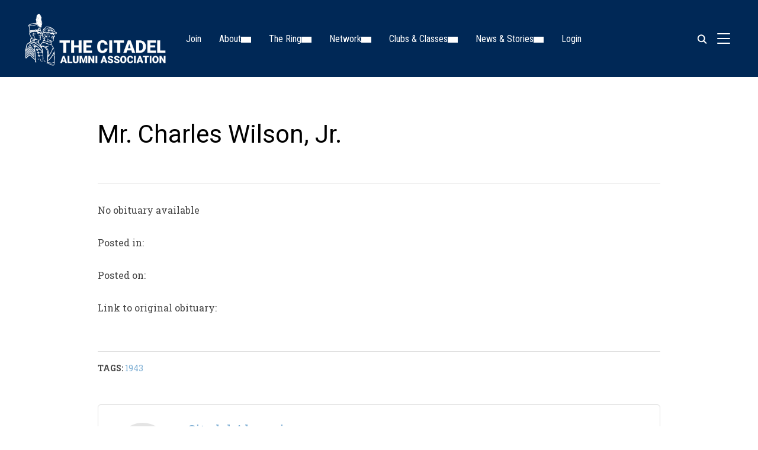

--- FILE ---
content_type: text/css
request_url: https://citadelalumni.org/wp-content/themes/inspiro/css/woocommerce.css?ver=9.3.2
body_size: 7258
content:
:root {
  --product-gallery--thumbnails-width: 94px;
  --product-gallery--thumbnails-spacing: 20px;
}

.single-product .entry-content {
  max-width: 1400px;
  padding: 0 !important;
}

section.related.products {
  clear: both;
}

.woocommerce div.product div.images .woocommerce-product-gallery__trigger {
  left: 0.5em;
}

.woocommerce-tabs h2,
.product .related h2 {
  font-weight: 600;
  position: relative;
  font-size: 20px;
}

.product .related h2 {
  margin-top: 40px;
}

.woocommerce #comments {
  max-width: 100%;
  padding: 0;
}

.woocommerce #comments > h2 {
  font-size: 24px;
  margin: 40px 0 80px;
}

.woocommerce .commentlist li {
  list-style-type: none;
}

.woocommerce #reviews #comments ol.commentlist li::after {
  display: none;
}

.woocommerce div.product .product_title {
  margin-top: 25px;
  font-weight: 500;
}

.woocommerce-tabs.wc-tabs-wrapper {
  margin-top: 40px;
}

#main .woocommerce #respond h3 {
  text-transform: none;
  margin: 40px 0 80px;
  text-transform: uppercase;
}

#main .payment_methods li {
  list-style-type: none;
}

.payment_methods label {
  display: inline-block;
}

.woocommerce-page .site-main.layout-narrow .entry-info {
  max-width: var(--container-width);
}

.woocommerce ul.products li.product .price,
.woocommerce-page ul.products li.product .price {
  color: #444;
  font-weight: 500;
  opacity: 0.7;
}

.woocommerce #content div.product p.price,
.woocommerce #content div.product span.price,
.woocommerce div.product p.price,
.woocommerce div.product span.price,
.woocommerce-page #content div.product p.price,
.woocommerce-page #content div.product span.price,
.woocommerce-page div.product p.price,
.woocommerce-page div.product span.price {
  color: #444;
}

.woocommerce #content div.product form.cart,
.woocommerce div.product form.cart,
.woocommerce-page #content div.product form.cart,
.woocommerce-page div.product form.cart {
  margin-top: 25px;
}

form.woocommerce-product-search {
  display: flex;
}
form.woocommerce-product-search input {
  font-size: 14px;
  border-right: none;
}
form.woocommerce-product-search button {
  background: #000;
  color: #fff;
}
form.woocommerce-product-search button:hover {
  background: #333;
  color: #fff;
  border-color: #333;
}

.woocommerce ul.products li.product a img,
.woocommerce-page ul.products li.product a img,
.woocommerce div.product div.images img,
.woocommerce #content div.product div.images img,
.woocommerce-page div.product div.images img,
#main .woocommerce-page #content div.product div.images img {
  box-shadow: none;
}

.woocommerce ul.products li.product,
.woocommerce-page ul.products li.product {
  margin-bottom: 30px;
}

.woocommerce .related li.first,
.woocommerce-page .related li.first {
  clear: none !important;
}

.woocommerce .products .star-rating,
.woocommerce-page .products .star-rating {
  display: inline-block !important;
}

.woocommerce .related ul.products li.product:last-child,
.woocommerce .related ul li.product:last-child,
.woocommerce .upsells.products ul.products li.product:last-child,
.woocommerce .upsells.products ul li.product:last-child,
.woocommerce-page .related ul.products li.product:last-child,
.woocommerce-page .related ul li.product:last-child,
.woocommerce-page .upsells.products ul.products li.product:last-child,
.woocommerce-page .upsells.products ul li.product:last-child {
  margin-right: 0 !important;
}

.woocommerce .woocommerce-breadcrumb a:hover,
.woocommerce-page .woocommerce-breadcrumb a:hover {
  color: #222;
}

.woocommerce a.button.added:before,
.woocommerce button.button.added:before,
.woocommerce input.button.added:before,
.woocommerce-page a.button.added:before,
.woocommerce-page button.button.added:before,
.woocommerce-pagination {
  margin-bottom: 25px;
}

.single-product .summary table.variations .label {
  padding: 0 0 10px;
  text-align: left;
}

.woocommerce .woocommerce-breadcrumb,
.woocommerce-page .woocommerce-breadcrumb {
  margin-bottom: 0 !important;
  padding: 25px 0 0;
}

.woocommerce ul.cart_list li a,
.woocommerce ul.product_list_widget li a,
.woocommerce-page ul.cart_list li a,
.woocommerce-page ul.product_list_widget li a {
  font-weight: normal;
}

.woocommerce .woocommerce-error::before,
.woocommerce .woocommerce-info::before,
.woocommerce .woocommerce-message::before,
.woocommerce-page .woocommerce-error::before,
.woocommerce-page .woocommerce-info::before,
.woocommerce-page .woocommerce-message::before {
  height: auto !important;
}

.woocommerce .widget_price_filter .price_slider_wrapper .ui-widget-content {
  background-color: #a3a3a3;
}

.woocommerce .widget_price_filter .ui-slider .ui-slider-handle,
.woocommerce .widget_price_filter .ui-slider .ui-slider-range {
  background-color: #000;
}

.woocommerce .widget_price_filter .ui-slider-horizontal {
  height: 2px;
}

.woocommerce .widget_price_filter .ui-slider .ui-slider-handle {
  position: absolute;
  z-index: 2;
  width: 12px;
  height: 12px;
}

.woocommerce-cart table.cart td.actions .coupon .input-text {
  padding: 10px 10px;
  font-size: 14px;
  border-radius: 3px;
  border-color: rgba(68, 68, 68, 0.19);
}

.woocommerce-cart table.cart td.actions .coupon .input-text:focus {
  border-color: var(--wp--preset--color--primary);
}

.woocommerce-cart .cart-collaterals .cart_totals table {
  width: 100%;
}

.woocommerce form .shipping-calculator-form p {
  padding: 3px;
}

.woocommerce a.remove {
  line-height: 1.2;
  color: #999 !important;
  font-weight: 400;
}

.woocommerce a.remove:hover {
  color: #222 !important;
  background: none;
}

.woocommerce table.shop_table th {
  font-weight: 500;
  font-size: 14px;
  padding: 20px 15px 20px 0;
}

.woocommerce table.shop_table td {
  padding: 20px 15px 20px 0;
}

.woocommerce-cart table.cart th.product-thumbnail {
  display: none;
}

#add_payment_method table.cart img,
.woocommerce-cart table.cart img,
.woocommerce-checkout table.cart img {
  width: 90px;
  border-radius: 2px;
}

.woocommerce table.shop_table td a:not(.button) {
  color: #000;
  font-weight: 600;
}
.woocommerce table.shop_table td a:not(.button):hover {
  color: var(--wp--preset--color--primary);
}

.woocommerce td.product-name .wc-item-meta,
.woocommerce td.product-name dl.variation {
  font-size: 12px;
}

.woocommerce-error,
.woocommerce-info,
.woocommerce-message {
  border-radius: 5px;
  font-size: 14px;
  width: 100%;
  border: none;
}
.woocommerce-error a,
.woocommerce-info a,
.woocommerce-message a {
  color: #000;
  font-weight: 500;
  text-decoration: underline;
}
.woocommerce-error a:hover,
.woocommerce-info a:hover,
.woocommerce-message a:hover {
  text-decoration: none;
}

.woocommerce-info {
  border-top: none;
  background-image: url("data:image/svg+xml,%3Csvg width='22' height='22' viewBox='0 0 40 40' fill='none' xmlns='http://www.w3.org/2000/svg'%3E%3Cpath d='M20 18C19.4696 18 18.9609 18.2107 18.5858 18.5858C18.2107 18.9609 18 19.4696 18 20V28C18 28.5304 18.2107 29.0391 18.5858 29.4142C18.9609 29.7893 19.4696 30 20 30C20.5304 30 21.0391 29.7893 21.4142 29.4142C21.7893 29.0391 22 28.5304 22 28V20C22 19.4696 21.7893 18.9609 21.4142 18.5858C21.0391 18.2107 20.5304 18 20 18ZM20.76 10.16C20.2731 9.95996 19.7269 9.95996 19.24 10.16C18.9945 10.2552 18.7702 10.3979 18.58 10.58C18.4033 10.7744 18.2613 10.9976 18.16 11.24C18.048 11.4774 17.9932 11.7376 18 12C17.9985 12.2632 18.0489 12.5241 18.1485 12.7678C18.248 13.0115 18.3946 13.2331 18.58 13.42C18.7744 13.5967 18.9976 13.7387 19.24 13.84C19.543 13.9645 19.8719 14.0126 20.1979 13.9802C20.5239 13.9478 20.8369 13.8358 21.1094 13.6541C21.382 13.4724 21.6057 13.2266 21.761 12.9381C21.9163 12.6497 21.9984 12.3276 22 12C21.9926 11.4705 21.7855 10.9633 21.42 10.58C21.2298 10.3979 21.0055 10.2552 20.76 10.16ZM20 0C16.0444 0 12.1776 1.17298 8.8886 3.37061C5.59962 5.56823 3.03617 8.69181 1.52242 12.3463C0.00866568 16.0008 -0.387401 20.0222 0.384303 23.9018C1.15601 27.7814 3.06082 31.3451 5.85787 34.1421C8.65492 36.9392 12.2186 38.844 16.0982 39.6157C19.9778 40.3874 23.9991 39.9913 27.6537 38.4776C31.3082 36.9638 34.4318 34.4004 36.6294 31.1114C38.827 27.8224 40 23.9556 40 20C40 17.3736 39.4827 14.7728 38.4776 12.3463C37.4725 9.91982 35.9993 7.71503 34.1421 5.85786C32.285 4.00069 30.0802 2.5275 27.6537 1.52241C25.2272 0.517315 22.6264 0 20 0ZM20 36C16.8355 36 13.7421 35.0616 11.1109 33.3035C8.4797 31.5454 6.42894 29.0465 5.21794 26.1229C4.00693 23.1993 3.69008 19.9822 4.30744 16.8785C4.92481 13.7749 6.44866 10.9239 8.6863 8.68629C10.9239 6.44865 13.7749 4.9248 16.8786 4.30743C19.9823 3.69007 23.1993 4.00692 26.1229 5.21793C29.0466 6.42893 31.5454 8.47969 33.3035 11.1109C35.0616 13.7421 36 16.8355 36 20C36 24.2435 34.3143 28.3131 31.3137 31.3137C28.3131 34.3143 24.2435 36 20 36Z' fill='%23242628'/%3E%3C/svg%3E%0A");
  background-repeat: no-repeat;
  background-position: 14px center;
  background-color: #f2f4f6;
}

.woocommerce-error {
  border-top: none;
  background-image: url("data:image/svg+xml,%3C%3Fxml version='1.0' %3F%3E%3Csvg class='feather feather-alert-triangle' fill='none' height='24' stroke='%23D73429' stroke-linecap='round' stroke-linejoin='round' stroke-width='2' viewBox='0 0 24 24' width='24' xmlns='http://www.w3.org/2000/svg'%3E%3Cpath d='M10.29 3.86L1.82 18a2 2 0 0 0 1.71 3h16.94a2 2 0 0 0 1.71-3L13.71 3.86a2 2 0 0 0-3.42 0z'/%3E%3Cline x1='12' x2='12' y1='9' y2='13'/%3E%3Cline x1='12' x2='12.01' y1='17' y2='17'/%3E%3C/svg%3E");
  background-repeat: no-repeat;
  background-position: 14px center;
  background-color: #f8f1f1;
  color: #D73429;
}

.woocommerce-error::before,
.woocommerce-info::before,
.woocommerce-message::before {
  content: none;
}

.woocommerce-message {
  border-radius: 5px;
  background-color: #f2f4f6;
}

.woocommerce-message::before {
  color: #000;
}

#add_payment_method #payment,
.woocommerce-cart #payment,
.woocommerce-checkout #payment {
  background: none;
  border-radius: 0;
  border: none;
}

#add_payment_method #payment ul.payment_methods,
.woocommerce-cart #payment ul.payment_methods,
.woocommerce-checkout #payment ul.payment_methods {
  padding: 0;
}
#add_payment_method #payment ul.payment_methods .woocommerce-info,
.woocommerce-cart #payment ul.payment_methods .woocommerce-info,
.woocommerce-checkout #payment ul.payment_methods .woocommerce-info {
  border: 1px solid #d3d3d3;
}

#add_payment_method #payment div.form-row, .woocommerce-cart #payment div.form-row, .woocommerce-checkout #payment div.form-row {
  padding: 15px 0;
  font-size: 14px;
  line-height: 1.5;
}

.woocommerce #payment #place_order, .woocommerce-page #payment #place_order {
  float: none;
  width: 100%;
  margin-top: 30px;
}

#add_payment_method #payment div.payment_box,
.woocommerce-cart #payment div.payment_box,
.woocommerce-checkout #payment div.payment_box {
  background-color: #f2f4f6;
  border: 1px solid rgba(68, 68, 68, 0.19);
}

#add_payment_method #payment div.payment_box::before,
.woocommerce-cart #payment div.payment_box::before,
.woocommerce-checkout #payment div.payment_box::before {
  content: none;
}

.woocommerce div.product .product_meta {
  border-top: 1px solid rgba(0, 0, 0, 0.1);
  padding: 15px 0 0;
  font-size: 80%;
}
.woocommerce div.product .product_meta > span {
  display: block;
  margin-bottom: 5px;
}

/* Product Gallery */
.woocommerce div.product div.images .woocommerce-product-gallery__image > a,
.woocommerce div.product div.images .woocommerce-product-gallery__image > img {
  cursor: zoom-in;
}

@media (min-width: 500px) {
  .woocommerce div.product div.images.woocommerce-product-gallery {
    display: flex;
  }
  .woocommerce div.product div.images:hover .flex-direction-nav {
    opacity: 1;
  }
  .woocommerce div.product div.images .flex-viewport {
    order: 2;
  }
  .woocommerce div.product div.images .flex-control-thumbs {
    z-index: 10;
    width: var(--product-gallery--thumbnails-width);
    overflow-x: hidden;
    overflow-y: auto;
    -ms-overflow-style: none;
    scrollbar-width: none;
    order: 1;
    min-width: 102px;
    margin-right: 30px;
    display: flex;
  }
  .woocommerce div.product div.images .woocommerce-product-gallery__wrapper {
    width: 100%;
  }
  .woocommerce div.product div.images .flex-control-thumbs::-webkit-scrollbar {
    display: none;
  }
  .woocommerce div.product div.images .flex-control-thumbs li {
    width: 102px;
    float: none;
    margin-bottom: var(--product-gallery--thumbnails-spacing);
  }
  .woocommerce div.product div.images .flex-control-thumbs li:last-child {
    margin-bottom: 0;
  }
  .woocommerce div.product div.images .flex-control-thumbs li img {
    opacity: 1;
    border: 1px solid transparent;
    transition: border 0.2s ease;
    border-radius: 4px;
  }
  .woocommerce div.product div.images .flex-control-thumbs li img.flex-active, .woocommerce div.product div.images .flex-control-thumbs li img:hover {
    border-color: #333;
  }
  .woocommerce div.product div.images.woocommerce-product-gallery.woo_thumbs_position_Bottom {
    flex-direction: column;
  }
  .woocommerce div.product div.images.woocommerce-product-gallery.woo_thumbs_position_Bottom .flex-direction-nav {
    position: absolute;
    top: calc(50% - 75px);
    right: 60px;
    left: 30px;
  }
  .woocommerce div.product div.images.woocommerce-product-gallery.woo_thumbs_position_Bottom .flex-viewport {
    order: 1;
  }
  .woocommerce div.product div.images.woocommerce-product-gallery.woo_thumbs_position_Bottom .flex-control-thumbs {
    width: 100%;
    order: 2;
    margin-right: 0;
    margin-top: 12px;
    flex-direction: row;
    flex-wrap: wrap;
    gap: 12px;
  }
  .woocommerce div.product div.images.woocommerce-product-gallery.woo_thumbs_position_Bottom .flex-control-thumbs li {
    margin-bottom: 0;
  }
  .woocommerce div.product div.images.woo_thumbs_position_Left .flex-control-thumbs {
    flex-direction: column;
  }
  .woocommerce div.product div.images.woocommerce-product-gallery.woo_thumbs_position_Right .flex-direction-nav {
    right: 190px;
    left: 30px;
  }
  .woocommerce div.product div.images.woocommerce-product-gallery.woo_thumbs_position_Right .flex-viewport {
    order: 1;
  }
  .woocommerce div.product div.images.woocommerce-product-gallery.woo_thumbs_position_Right .flex-control-thumbs {
    order: 2;
    flex-direction: column;
    margin-left: 30px;
    margin-right: 0;
  }
}
.woocommerce div.product div.images .flex-direction-nav {
  position: absolute;
  top: calc(50% - 23px);
  right: 60px;
  left: 150px;
  display: flex;
  height: 0 !important;
  padding: 0 var(--modal--spacing);
  opacity: 0;
  transition: opacity 0.2s ease;
}

.woocommerce div.product div.images .flex-nav-prev,
.woocommerce div.product div.images .flex-nav-next {
  list-style: none;
}

.woocommerce div.product div.images .flex-nav-next {
  margin-left: auto;
}

.woocommerce div.product div.images .flex-nav-prev a,
.woocommerce div.product div.images .flex-nav-next a {
  display: flex;
  align-items: center;
  justify-content: center;
  font-size: 20px;
  line-height: 1;
  color: #000;
  width: 36px;
  height: 36px;
  text-decoration: none;
  border-radius: 50%;
  transition: opacity 0.2s ease;
  background-color: rgba(68, 68, 68, 0.19);
  opacity: 0.8;
  position: absolute;
  z-index: 100;
  font-size: 0;
  display: block;
  cursor: pointer;
  transition: all 100ms;
}
.woocommerce div.product div.images .flex-nav-prev a:hover,
.woocommerce div.product div.images .flex-nav-next a:hover {
  opacity: 1;
}
.woocommerce div.product div.images .flex-nav-prev a:after,
.woocommerce div.product div.images .flex-nav-next a:after {
  font: normal 22px/14px "inspiro";
  display: inline-block;
  content: "\e600";
  vertical-align: top;
  padding: 11px 7px;
  -webkit-font-smoothing: antialiased;
  color: #000;
  opacity: 0.8;
  transition: 0.2s ease all;
}

.woocommerce div.product div.images .flex-nav-prev a:after {
  content: "\e601";
}

@media screen and (max-width: 860px) {
  .woocommerce div.product div.images .flex-direction-nav {
    opacity: 1;
    right: 3%;
  }
  .woocommerce div.product div.images.woocommerce-product-gallery.woo_thumbs_position_Bottom .flex-direction-nav {
    right: 30px;
  }
  .woocommerce div.product div.images.woocommerce-product-gallery.woo_thumbs_position_Right .flex-direction-nav {
    right: 160px;
    left: 30px;
  }
}
@media screen and (max-width: 500px) {
  .woocommerce div.product div.images .flex-control-thumbs {
    display: none;
  }
  .woocommerce div.product div.images .flex-direction-nav {
    left: 3%;
  }
  .woocommerce div.product div.images.woocommerce-product-gallery.woo_thumbs_position_Right .flex-direction-nav {
    right: 3%;
    left: 3%;
  }
}
.woocommerce #content div.product div.images,
.woocommerce div.product div.images,
.woocommerce-page #content div.product div.images,
.woocommerce-page div.product div.images {
  margin-bottom: 70px;
}

.woocommerce table.shop_table {
  font-size: 14px;
}

@media (min-width: 769px) {
  .woocommerce-cart table.cart td.actions .coupon .input-text {
    width: auto;
  }
  .woocommerce table.shop_table {
    border: none;
    border-radius: 0;
  }
  .woocommerce #content table.cart td.actions,
  .woocommerce table.cart td.actions,
  .woocommerce-page #content table.cart td.actions,
  .woocommerce-page table.cart td.actions {
    padding: 20px 0;
  }
  .woocommerce td.product-quantity {
    width: 130px;
  }
  .woocommerce #content div.product div.images,
  .woocommerce div.product div.images,
  .woocommerce-page #content div.product div.images,
  .woocommerce-page div.product div.images {
    width: 55%;
  }
  .woocommerce #content div.product div.summary,
  .woocommerce div.product div.summary,
  .woocommerce-page #content div.product div.summary,
  .woocommerce-page div.product div.summary {
    width: 41%;
  }
}
.woocommerce div.product form.cart div.quantity,
.woocommerce div.quantity {
  display: flex;
  margin-right: 25px;
  border: 1px solid rgba(68, 68, 68, 0.19);
  border-radius: 50px;
  padding: 4px;
  justify-content: space-between;
}

.cart .quantity button {
  position: relative;
  background: rgba(68, 68, 68, 0.19);
  color: #000;
  font-size: 16px;
  min-width: 37.5px;
  border: none;
  z-index: 8;
  padding: 3px;
  border-radius: 50px;
}

.cart .quantity button:hover {
  background: #000;
  color: #fff;
}

.cart .quantity button.plus {
  margin-left: -1px;
}

.cart .quantity button.minus {
  margin-right: -1px;
}

.cart .quantity input {
  text-align: center;
  max-width: 60px;
  border-radius: 0;
  border: none;
  padding: 9px 10px;
}

.cart .quantity input[type=number] {
  -webkit-appearance: textfield;
  -moz-appearance: textfield;
  appearance: textfield;
  background: none;
}

.cart .quantity input[type=number]::-webkit-inner-spin-button,
.cart .quantity input[type=number]::-webkit-outer-spin-button {
  -webkit-appearance: none;
}

.woocommerce div.product form.cart .variations select {
  font-size: 14px;
  min-width: 0;
  margin-bottom: 10px;
  width: 80%;
}

/* Tabs */
/* Single Page Tabs */
.woocommerce div.product .woocommerce-tabs ul.tabs li {
  border: none;
  background-color: transparent;
  margin-right: 28px;
  padding: 0;
  margin-left: 0;
}

.woocommerce div.product .woocommerce-tabs ul.tabs:before {
  border-bottom: 1px solid rgba(68, 68, 68, 0.19);
}

.woocommerce div.product .woocommerce-tabs ul.tabs li a {
  font-weight: 500;
  color: #7E7E84;
}
.woocommerce div.product .woocommerce-tabs ul.tabs li a:hover {
  color: #000;
}

.woocommerce div.product .woocommerce-tabs ul.tabs li.active {
  border-bottom-color: transparent;
  z-index: 0;
}
.woocommerce div.product .woocommerce-tabs ul.tabs li.active a {
  color: #000;
}

.woocommerce div.product .woocommerce-tabs ul.tabs {
  padding: 0;
}

.woocommerce div.product .woocommerce-tabs .panel {
  padding: 30px 0 0;
  background: transparent;
}

.woocommerce div.product .woocommerce-tabs ul.tabs li:after,
.woocommerce div.product .woocommerce-tabs ul.tabs li:before {
  border: 0;
}

.woocommerce div.product .woocommerce-tabs ul.tabs li:after,
.woocommerce div.product .woocommerce-tabs ul.tabs li:before,
.woocommerce div.product .woocommerce-tabs ul.tabs li.active:after,
.woocommerce div.product .woocommerce-tabs ul.tabs li.active:before {
  box-shadow: none;
}

.woocommerce div.product .woocommerce-tabs ul.tabs li.active::before {
  left: 0;
  width: 100%;
  background: #000;
}

.woocommerce span.onsale {
  display: flex;
  align-items: center;
  justify-content: center;
  position: absolute;
  top: 12px;
  left: 49%;
  right: auto;
  color: #ffffff;
  background: #000;
  font-size: 12px;
  font-weight: 600;
  letter-spacing: 1px;
  text-align: center;
  text-transform: uppercase;
  margin-top: 0px;
  padding: 4px 12px;
  border: none;
  border-radius: 3px;
  z-index: 15;
  line-height: 2;
  min-height: 10px;
  box-shadow: 3px 3px 0px rgba(1, 1, 1, 0.05);
}

.woocommerce ul.products li.product .onsale {
  top: 8px;
  right: 8px;
  margin: 0;
  font-size: 10px;
  padding: 5px 8px;
  height: auto;
  min-height: 10px;
  line-height: 1.5;
}

.woocommerce div.product .woocommerce-product-rating a {
  color: #555;
  opacity: 0.7;
}

.woocommerce-product-details__short-description {
  margin-bottom: 20px;
}
.woocommerce-product-details__short-description p {
  font-size: 14px;
  line-height: 1.7;
  margin-bottom: 18px;
}

.woocommerce div.product form.cart .woocommerce-variation-description p {
  font-size: 14px;
  opacity: 0.7;
  font-style: italic;
}

.woocommerce .woocommerce-result-count {
  font-size: 14px;
  font-weight: 500;
}

.woo-title {
  margin: 40px 0 20px;
  font-size: 40px;
  border-bottom: 1px solid rgba(68, 68, 68, 0.19);
  padding: 0 0 20px;
}

.woocommerce .woocommerce-ordering select {
  font-size: 14px;
  margin-bottom: 20px;
}

@media (min-width: 800px) {
  .woocommerce ul.products li.product .button {
    transition: 0.2s ease all;
    margin-top: 20px;
    margin-bottom: 20px;
  }
  .woocommerce ul.products li.product:hover .button {
    transition: ease 0.3s all;
  }
}
.woocommerce div.product .stock {
  color: #555;
  margin-bottom: 20px;
}

.woocommerce ul.products li.product .woocommerce-loop-category__title,
.woocommerce ul.products li.product .woocommerce-loop-product__title,
.woocommerce ul.products li.product h3 {
  font-size: 20px;
}

.woocommerce a.button,
.woocommerce button.button,
.woocommerce input.button,
.woocommerce #respond input#submit,
.woocommerce #content input.button,
.woocommerce-page a.button,
.woocommerce-page button.button,
.woocommerce-page input.button,
.woocommerce-page #respond input#submit,
#main .woocommerce-page #content input.button {
  font-weight: 600;
  font-size: 14px;
  padding: 12px 25px;
  color: #fff;
  border: none;
  background: #000;
  border-radius: 0;
  text-shadow: none;
  box-shadow: none;
  letter-spacing: 0;
  text-transform: none;
  font-family: "Onest", sans-serif;
  text-decoration: none;
}
.woocommerce a.button:hover,
.woocommerce button.button:hover,
.woocommerce input.button:hover,
.woocommerce #respond input#submit:hover,
.woocommerce #content input.button:hover,
.woocommerce-page a.button:hover,
.woocommerce-page button.button:hover,
.woocommerce-page input.button:hover,
.woocommerce-page #respond input#submit:hover,
#main .woocommerce-page #content input.button:hover {
  color: #fff;
  background: var(--wp--preset--color--primary);
}

.woocommerce div.product form.cart .button,
.woocommerce-page div.product form.cart .button,
.woocommerce #content div.product form.cart .button,
.woocommerce-page #content div.product form.cart .button,
.woocommerce a.button.alt,
.woocommerce-page a.button.alt,
.woocommerce button.button.alt,
.woocommerce-page button.button.alt,
.woocommerce input.button.alt,
.woocommerce-page input.button.alt,
.woocommerce #respond input#submit.alt,
.woocommerce-page #respond input#submit.alt,
.woocommerce #content input.button.alt,
#main .woocommerce-page #content input.button.alt {
  color: #fff;
  background: #101010;
  border: none;
  padding: 16px 40px;
  border-radius: 0;
  font-size: 16px;
  text-transform: none;
  letter-spacing: 0;
  font-family: "Onest", sans-serif;
}
.woocommerce div.product form.cart .button:hover,
.woocommerce-page div.product form.cart .button:hover,
.woocommerce #content div.product form.cart .button:hover,
.woocommerce-page #content div.product form.cart .button:hover,
.woocommerce a.button.alt:hover,
.woocommerce-page a.button.alt:hover,
.woocommerce button.button.alt:hover,
.woocommerce-page button.button.alt:hover,
.woocommerce input.button.alt:hover,
.woocommerce-page input.button.alt:hover,
.woocommerce #respond input#submit.alt:hover,
.woocommerce-page #respond input#submit.alt:hover,
.woocommerce #content input.button.alt:hover,
#main .woocommerce-page #content input.button.alt:hover {
  background: var(--wp--preset--color--primary);
  color: #fff;
}

.woocommerce button.button.alt.disabled:hover {
  background: #000;
  color: #fff;
}

.woocommerce .shop_table.cart .actions [name=update_cart][disabled] {
  background-color: rgba(68, 68, 68, 0.19);
  color: #6d6d6d;
  padding: 12px 25px;
}

#add_payment_method table.cart .product-thumbnail,
.woocommerce-cart table.cart .product-thumbnail,
.woocommerce-checkout table.cart .product-thumbnail {
  width: 110px;
}

@media screen and (max-width: 1240px) {
  .woocommerce span.onsale {
    left: 46%;
  }
}
.woocommerce-store-notice,
p.demo_store {
  background: var(--wp--preset--color--primary);
  padding: 5px 0;
  position: fixed;
}

@media screen and (max-width: 768px) {
  .woocommerce-store-notice,
  p.demo_store {
    font-size: 12px;
  }
  .woocommerce span.onsale {
    left: auto;
    right: 2%;
  }
  .woocommerce table.shop_table.woocommerce-checkout-review-order-table,
  .woocommerce .cart_totals table.shop_table {
    border: none;
  }
  .woocommerce #content div.product div.images, .woocommerce div.product div.images, .woocommerce-page #content div.product div.images, .woocommerce-page div.product div.images {
    margin-bottom: 30px;
  }
  .woocommerce table.shop_table td {
    padding: 13px;
  }
  .woocommerce-cart div.product form.cart div.quantity,
  .woocommerce-cart div.quantity {
    margin-right: 0;
    max-width: 108px;
    margin-left: auto;
  }
  .woocommerce-cart .cart .quantity input {
    padding: 5px 7px;
    font-size: 12px;
  }
  .woocommerce-cart .cart .quantity button {
    font-size: 14px;
    min-width: 24.5px;
    padding: 1px;
  }
}
@media screen and (max-width: 500px) {
  .woocommerce-store-notice,
  p.demo_store {
    font-size: 10px;
  }
}
/* Cart */
.woocommerce-account .entry-content,
.woocommerce-checkout .entry-content,
.woocommerce-cart .entry-content {
  max-width: 1260px;
  padding: 0 30px;
}

.woocommerce-page .alignwide {
  margin-left: 0 !important;
  margin-right: 0 !important;
  max-width: 100% !important;
}

.woocommerce form.login,
.woocommerce form.register {
  border: none;
  padding: 0;
  margin: 2em 0;
}

@media (min-width: 650px) {
  #customer_login {
    display: flex;
    flex-wrap: wrap;
  }
  #customer_login .col-1,
  #customer_login .col-2 {
    width: 50%;
    margin-top: 0;
    margin-left: 0;
    margin-right: 0;
    padding-bottom: 0.625rem;
  }
  #customer_login .col-1 {
    padding-right: 50px;
    border-right: 1px solid rgba(68, 68, 68, 0.19);
  }
  #customer_login .col-2 {
    padding-left: 50px;
  }
}
.woocommerce-cart .entry-content > .woocommerce {
  display: flex;
  flex-wrap: wrap;
  margin-left: auto;
  margin-right: auto;
}

@media (max-width: 1025px) {
  .woocommerce-cart .entry-content > .woocommerce {
    flex-direction: column;
  }
}
/* # Cart: Notices */
.woocommerce-cart .woocommerce .woocommerce-notices-wrapper {
  width: 100%;
}

/* # Cart: Product table */
.woocommerce-cart .woocommerce .woocommerce-cart-form {
  width: 67%;
  margin-bottom: 90px;
  padding-right: 40px;
}

@media (max-width: 1080px) {
  .woocommerce-cart .woocommerce .woocommerce-cart-form {
    width: 65%;
  }
}
@media (max-width: 1025px) {
  .woocommerce-cart .woocommerce .woocommerce-cart-form {
    width: auto;
    margin-top: -0.625rem;
    margin-bottom: 40px;
    padding-right: 0;
  }
}
/* # Cart: Totals */
.woocommerce .cart-collaterals {
  width: 33%;
  margin-bottom: 90px;
}

.woocommerce .cart-collaterals .cart_totals {
  float: none;
  width: auto;
  padding: 32px 30px 10px;
  border-radius: 5px;
  background: #f2f4f6;
}
.woocommerce .cart-collaterals .cart_totals h2 {
  margin-top: 0;
  font-size: 22px;
}

@media (max-width: 1080px) {
  .woocommerce .cart-collaterals {
    width: 35%;
  }
}
@media (max-width: 1025px) {
  .woocommerce .cart-collaterals {
    width: auto;
    margin-bottom: 60px;
    padding-left: 0;
  }
}
@media (max-width: 460px) {
  .woocommerce .cart-collaterals {
    margin-bottom: 50px;
  }
}
/* Checkout */
form.woocommerce-checkout .order-review-container {
  position: relative;
  padding: 10px 30px;
  border-radius: 5px;
  border: 1px solid rgba(68, 68, 68, 0.19);
  margin-top: 30px;
}
form.woocommerce-checkout .order-review-container h3 {
  border-bottom: 1px solid rgba(68, 68, 68, 0.19);
  padding-bottom: 20px;
  font-weight: 500;
}

@media (min-width: 800px) {
  form.woocommerce-checkout .col2-set {
    width: 62.5%;
    padding-right: 30px;
    float: left;
  }
  form.woocommerce-checkout .order-review-container {
    width: 37.5%;
    float: left;
    margin-top: 0;
  }
}
.woocommerce-checkout .checkout #customer_details .col-1 {
  width: 100%;
  float: none;
}

.woocommerce-checkout .checkout #customer_details .col-2 {
  width: 100%;
  float: none;
}

#add_payment_method .checkout .col-2 h3#ship-to-different-address,
.woocommerce-cart .checkout .col-2 h3#ship-to-different-address,
.woocommerce-checkout .checkout .col-2 h3#ship-to-different-address {
  font-size: 18px;
}

.woocommerce-billing-fields > h3 {
  border-bottom: 1px solid rgba(68, 68, 68, 0.19);
  padding-bottom: 20px;
  font-weight: 500;
}

.woocommerce table.woocommerce-checkout-review-order-table td,
.woocommerce table.woocommerce-checkout-review-order-table th {
  padding: 8px 0;
}
.woocommerce table.woocommerce-checkout-review-order-table .product-total {
  text-align: right;
}

.woocommerce-checkout .checkout #order_review .tax-rate td,
.woocommerce-checkout .checkout #order_review .shipping td,
.woocommerce-checkout .checkout #order_review .cart-subtotal td,
.woocommerce-checkout .checkout #order_review .order-total td {
  text-align: right;
}

.woocommerce-account .woocommerce-MyAccount-navigation {
  margin-bottom: 40px;
  padding: 32px 30px 10px;
  border-radius: 5px;
  background: #f2f4f6;
}
.woocommerce-account .woocommerce-MyAccount-navigation ul {
  margin: 0;
}
.woocommerce-account .woocommerce-MyAccount-navigation ul li {
  list-style-type: none;
  border-bottom: 1px solid rgba(68, 68, 68, 0.19);
  padding: 0 0 10px;
  margin: 0 0 10px;
}
.woocommerce-account .woocommerce-MyAccount-navigation ul li:last-child {
  border-bottom: none;
}
.woocommerce-account .woocommerce-MyAccount-navigation ul li a {
  color: #000;
  font-weight: 600;
}
.woocommerce-account .woocommerce-MyAccount-navigation ul li a:hover {
  color: var(--wp--preset--color--primary);
}
.woocommerce-account .woocommerce-MyAccount-navigation ul li.is-active a {
  color: var(--wp--preset--color--primary);
}

.woocommerce .woo_gallery_position_Right div.product div.images {
  float: right;
}
.woocommerce .woo_gallery_position_Right div.product div.summary {
  float: left;
}

/* Cart Menu */
.wpz_cart {
  float: right;
  margin: 0 0 0 4px;
}

.site-header-cart {
  list-style-type: none;
  margin: 0;
}
.site-header-cart a {
  text-decoration: none;
}
.site-header-cart .widget_shopping_cart .product_list_widget img {
  width: 55px;
  margin-left: 0;
}

/**
 * Header Elements
 */
.site-header-cart {
  position: relative;
  font-size: 16px;
  /* Added for mobile/touch devices */
}
.site-header-cart:hover, .site-header-cart.focus {
  background: #fff;
  overflow: visible;
}
.site-header-cart:hover > li:first-child, .site-header-cart.focus > li:first-child {
  background: #fff;
  position: relative;
  z-index: 2;
}
.site-header-cart:hover path, .site-header-cart.focus path {
  fill: #000;
}
.site-header-cart .widget_shopping_cart .cart_list li {
  padding: 5px 0 10px;
}
.site-header-cart .woocommerce ul.cart_list li dl,
.site-header-cart .woocommerce ul.product_list_widget li dl {
  display: none;
}
.site-header-cart svg {
  width: 19px;
  height: 19px;
  color: #fff;
  fill: #fff;
  display: inline-block;
  vertical-align: middle;
  margin-left: 0;
  margin-top: 4px;
  margin-right: 6px;
}
.site-header-cart .cart-contents {
  display: inline-block;
  vertical-align: middle;
  position: relative;
  background-color: transparent;
  height: auto;
  width: auto;
  padding: 6px 10px;
  text-indent: 0;
  font-size: 16px;
  border: none;
}
.site-header-cart .cart-contents .items-count {
  position: absolute;
  top: 3px;
  right: 5px;
  font-size: 11px;
  color: #000;
  background-color: #fff;
  text-align: center;
  line-height: 18px;
  font-weight: 500;
  border-radius: 50%;
  width: 18px;
  height: 18px;
}
.site-header-cart .cart-contents span {
  display: inline;
}
.site-header-cart:hover .cart-contents .items-count, .site-header-cart.focus .cart-contents .items-count {
  color: #fff;
  background-color: #000;
}
.site-header-cart .widget_shopping_cart {
  color: #444;
}
.site-header-cart .widget_shopping_cart .product_list_widget {
  margin-bottom: 0;
}
.site-header-cart .widget_shopping_cart .product_list_widget li.empty {
  text-align: center;
}
.site-header-cart .widget_shopping_cart .product_list_widget li {
  position: relative;
  border-bottom: 1px solid rgba(0, 0, 0, 0.07);
  margin-bottom: 8px;
}
.site-header-cart .widget_shopping_cart .product_list_widget li a {
  font-weight: 600;
  overflow: hidden;
  color: #000;
}
.site-header-cart .widget_shopping_cart .product_list_widget li a.remove {
  position: absolute;
  top: 1em;
  left: 0;
  opacity: 1;
  color: #555 !important;
  font-weight: normal;
  margin: 5px 0 0 0;
}
.site-header-cart .widget_shopping_cart .product_list_widget li a.remove:hover {
  background: none;
  color: #000 !important;
}
.site-header-cart .widget_shopping_cart .product_list_widget li .quantity {
  font-size: 12px;
  opacity: 0.8;
}
.site-header-cart .widget_shopping_cart p.buttons {
  margin: 25px 0 0;
  text-align: center;
}
.site-header-cart .widget_shopping_cart p.buttons strong {
  font-weight: 600;
}
.site-header-cart .widget_shopping_cart p.total {
  text-align: center;
  border: none;
  font-size: 12px;
}
.site-header-cart.cart-dropdown-open {
  background: #fff;
  overflow: visible;
}
.site-header-cart.cart-dropdown-open > li:first-child {
  background: #fff;
  position: relative;
  z-index: 2;
}
.site-header-cart.cart-dropdown-open path {
  fill: #000;
}
.site-header-cart.cart-dropdown-open .cart-contents .items-count {
  color: #fff;
  background-color: #000;
}
.site-header-cart.cart-dropdown-open .widget_shopping_cart {
  right: 0;
  display: block;
}
.site-header-cart .widget_shopping_cart {
  position: absolute;
  background: #fff;
  top: 100%;
  width: 100%;
  z-index: 999999;
  right: -999em;
  display: block;
  min-width: 300px;
  padding: 10px 17px;
  text-align: left;
  z-index: 1;
  font-size: 14px;
  box-shadow: 0 12px 15px 0 rgba(0, 0, 0, 0.1);
}
.site-header-cart .widget_shopping_cart .mini-product-image {
  float: left;
  margin-right: 13px;
}
.site-header-cart .widget_shopping_cart .buttons .button {
  display: inline-block;
  vertical-align: middle;
  margin: 0 5px 10px;
  background: none;
  color: #000;
  border: 2px solid #000;
}
.site-header-cart .widget_shopping_cart .buttons .button:hover {
  background: #000;
  color: #fff;
}
.site-header-cart .widget_shopping_cart .buttons .button.checkout {
  background: #000;
  color: #fff;
  border: 2px solid transparent;
}
.site-header-cart .widget_shopping_cart .buttons .button.checkout:hover {
  background: #333;
}
.site-header-cart .widget_shopping_cart .woocommerce-mini-cart__empty-message {
  margin: 10px 0;
  font-size: 12px;
  opacity: 0.8;
}
.site-header-cart .widget_shopping_cart.sub-menu--is-touch-device {
  display: none;
  right: 0;
}
.site-header-cart .widget_shopping_cart h2.widgettitle {
  display: none;
}
.site-header-cart .widget_shopping_cart .product_list_widget li a.remove {
  position: relative;
  float: right;
  top: auto;
}
.site-header-cart .widget_shopping_cart .product_list_widget li a.remove:before {
  text-align: left;
}
.site-header-cart:hover .widget_shopping_cart, .site-header-cart.focus .widget_shopping_cart {
  right: 0;
  display: block;
}

.woocommerce-cart .site-header-cart:hover,
.woocommerce-checkout .site-header-cart:hover {
  border-color: transparent;
  background: none;
  opacity: 0.8;
}
.woocommerce-cart .site-header-cart:hover > li:first-child,
.woocommerce-checkout .site-header-cart:hover > li:first-child {
  background: transparent;
}
.woocommerce-cart .site-header-cart:hover path,
.woocommerce-checkout .site-header-cart:hover path {
  fill: #fff;
}
.woocommerce-cart .site-header-cart:hover .cart-contents .items-count,
.woocommerce-checkout .site-header-cart:hover .cart-contents .items-count {
  color: #000;
  background-color: #fff;
}

.woocommerce a.added_to_cart {
  display: none;
}

.wc-block-components-button:hover,
.wc-block-checkout__actions_row .wc-block-components-checkout-place-order-button:hover,
.wc-block-cart__submit-button:hover {
  color: #fff;
  background: var(--wp--preset--color--primary);
}

.wc-block-grid__products li {
  list-style-type: none !important;
}

.woocommerce-MyAccount-content {
  padding-bottom: 40px;
}

.wc-block-product-template li {
  list-style-type: none !important;
}

.inspiro-dark-kit .woocommerce-message {
  background: none;
  border: 2px solid rgba(68, 68, 68, 0.79);
}
.inspiro-dark-kit .woocommerce-info {
  background-color: transparent;
}
.inspiro-dark-kit.woocommerce table.shop_table td a:not(.button),
.inspiro-dark-kit .woocommerce table.shop_table td a:not(.button) {
  color: #fff;
}
.inspiro-dark-kit .wc-block-components-address-card,
.inspiro-dark-kit .woocommerce table.shop_table tbody th,
.inspiro-dark-kit .woocommerce table.shop_table tfoot td,
.inspiro-dark-kit .woocommerce table.shop_table tfoot th,
.inspiro-dark-kit .woocommerce table.shop_attributes th, .inspiro-dark-kit.woocommerce table.shop_attributes th, .inspiro-dark-kit.woocommerce table.shop_attributes td, .inspiro-dark-kit.woocommerce table.shop_table td,
.inspiro-dark-kit .woocommerce table.shop_table td,
.inspiro-dark-kit .is-large.wc-block-cart .wc-block-cart-items td,
.inspiro-dark-kit .wp-block-woocommerce-cart-order-summary-totals-block,
.inspiro-dark-kit .wc-block-components-totals-wrapper,
.inspiro-dark-kit .wc-block-checkout__terms.wc-block-checkout__terms--with-separator,
.inspiro-dark-kit .wp-block-woocommerce-checkout-order-summary-block,
.inspiro-dark-kit .wc-block-components-totals-wrapper {
  border-color: rgba(68, 68, 68, 0.79);
}
.inspiro-dark-kit.woocommerce div.product form.cart .button, .inspiro-dark-kit.woocommerce-page div.product form.cart .button, .inspiro-dark-kit.woocommerce #content div.product form.cart .button, .inspiro-dark-kit.woocommerce-page #content div.product form.cart .button, .inspiro-dark-kit.woocommerce a.button.alt, .inspiro-dark-kit.woocommerce-page a.button.alt, .inspiro-dark-kit.woocommerce button.button.alt, .inspiro-dark-kit.woocommerce-page button.button.alt, .inspiro-dark-kit.woocommerce input.button.alt, .inspiro-dark-kit.woocommerce-page input.button.alt, .inspiro-dark-kit.woocommerce #respond input#submit.alt, .inspiro-dark-kit.woocommerce-page #respond input#submit.alt, .inspiro-dark-kit.woocommerce #content input.button.alt, .inspiro-dark-kit#main .woocommerce-page #content input.button.alt, .inspiro-dark-kit.woocommerce a.button, .inspiro-dark-kit.woocommerce button.button, .inspiro-dark-kit.woocommerce input.button, .inspiro-dark-kit.woocommerce #respond input#submit, .inspiro-dark-kit.woocommerce #content input.button, .inspiro-dark-kit.woocommerce-page a.button, .inspiro-dark-kit.woocommerce-page button.button, .inspiro-dark-kit.woocommerce-page input.button, .inspiro-dark-kit.woocommerce-page #main a.button, .inspiro-dark-kit.woocommerce-page #respond input#submit, .inspiro-dark-kit.woocommerce-page #content input.button {
  color: #fff;
  background: transparent;
  border: 2px solid rgba(68, 68, 68, 0.79);
}
.inspiro-dark-kit.woocommerce div.product form.cart .button:hover, .inspiro-dark-kit.woocommerce-page div.product form.cart .button:hover, .inspiro-dark-kit.woocommerce #content div.product form.cart .button:hover, .inspiro-dark-kit.woocommerce-page #content div.product form.cart .button:hover, .inspiro-dark-kit.woocommerce a.button.alt:hover, .inspiro-dark-kit.woocommerce-page a.button.alt:hover, .inspiro-dark-kit.woocommerce button.button.alt:hover, .inspiro-dark-kit.woocommerce-page button.button.alt:hover, .inspiro-dark-kit.woocommerce input.button.alt:hover, .inspiro-dark-kit.woocommerce-page input.button.alt:hover, .inspiro-dark-kit.woocommerce #respond input#submit.alt:hover, .inspiro-dark-kit.woocommerce-page #respond input#submit.alt:hover, .inspiro-dark-kit.woocommerce #content input.button.alt:hover, .inspiro-dark-kit#main .woocommerce-page #content input.button.alt:hover, .inspiro-dark-kit.woocommerce a.button:hover, .inspiro-dark-kit.woocommerce button.button:hover, .inspiro-dark-kit.woocommerce input.button:hover, .inspiro-dark-kit.woocommerce #respond input#submit:hover, .inspiro-dark-kit.woocommerce #content input.button:hover, .inspiro-dark-kit.woocommerce-page a.button:hover, .inspiro-dark-kit.woocommerce-page button.button:hover, .inspiro-dark-kit.woocommerce-page input.button:hover, .inspiro-dark-kit.woocommerce-page #main a.button:hover, .inspiro-dark-kit.woocommerce-page #respond input#submit:hover, .inspiro-dark-kit.woocommerce-page #content input.button:hover {
  border-color: var(--wp--preset--color--primary);
  background: var(--wp--preset--color--primary);
  color: #fff;
}
.inspiro-dark-kit.woocommerce div.product .woocommerce-tabs ul.tabs li.active {
  border-bottom-color: var(--wp--preset--color--primary);
  background: none;
  color: var(--wp--preset--color--primary);
}
.inspiro-dark-kit.woocommerce div.product .woocommerce-tabs ul.tabs li.active a {
  color: var(--wp--preset--color--primary);
}
.inspiro-dark-kit.woocommerce div.product .woocommerce-tabs ul.tabs li.active::before {
  background: var(--wp--preset--color--primary);
}
.inspiro-dark-kit.woocommerce div.product .woocommerce-tabs ul.tabs li a:hover {
  color: #fff;
}
.inspiro-dark-kit.woocommerce-account .woocommerce-MyAccount-navigation {
  background: rgba(68, 68, 68, 0.79);
}
.inspiro-dark-kit.woocommerce-account .woocommerce-MyAccount-navigation ul li a {
  color: #fff;
}
.inspiro-dark-kit.woocommerce div.product form.cart .variations select {
  border-color: rgba(68, 68, 68, 0.79);
}
.inspiro-dark-kit .cart .quantity button {
  background: #fff;
}
.inspiro-dark-kit .cart .quantity button:hover {
  background: var(--wp--preset--color--primary);
}
.inspiro-dark-kit.woocommerce div.product form.cart div.quantity, .inspiro-dark-kit.woocommerce div.quantity {
  border: 1px solid rgba(68, 68, 68, 0.89);
  color: #fff;
}